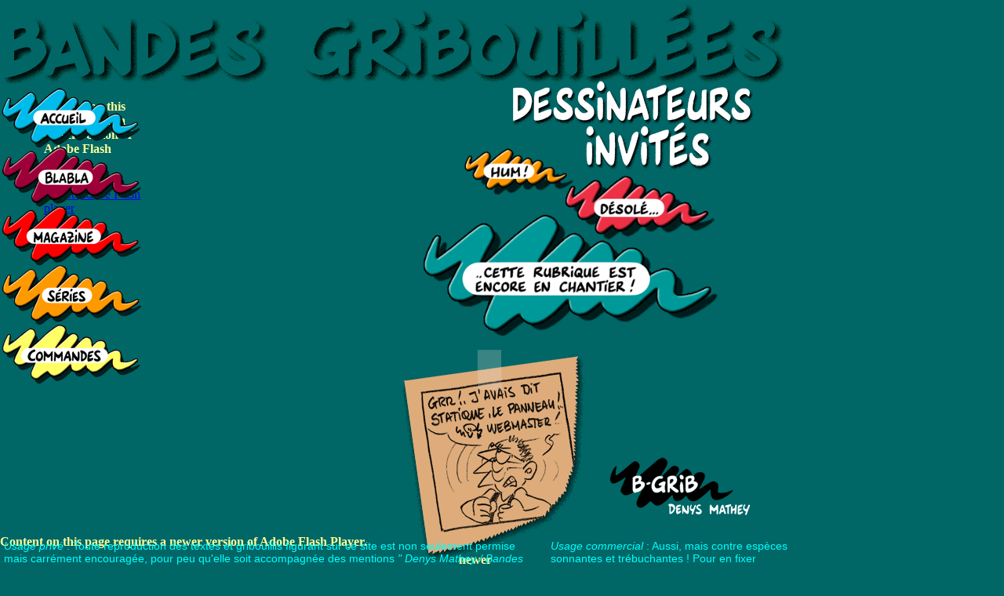

--- FILE ---
content_type: text/html
request_url: http://bandesgribouillees.com/Magazine/DessinateursInvites/dessinateurs-invites.html
body_size: 4213
content:
<!DOCTYPE html PUBLIC "-//W3C//DTD XHTML 1.0 Transitional//EN" "http://www.w3.org/TR/xhtml1/DTD/xhtml1-transitional.dtd">
<html xmlns="http://www.w3.org/1999/xhtml"><!-- InstanceBegin template="/Templates/griblook.dwt" codeOutsideHTMLIsLocked="false" -->
<head>
<meta http-equiv="Content-Type" content="text/html; charset=utf-8" />
<!-- InstanceBeginEditable name="doctitle" -->
<title>Dessinateurs Invités</title>
<!-- InstanceEndEditable -->
<style type="text/css">
<!--
body,td,th {
	color: #FF9;
}
body {
	background-color: #066;
}
#Navig {
	position:absolute;
	left:0px;
	top:111px;
	width:345px;
	height:321px;
	z-index:5;
}
#acc {
	position:absolute;
	left:184px;
	top:0px;
	width:148px;
	height:366px;
	z-index:1;
	visibility: hidden;
}
#blabla {
	position:absolute;
	left:184px;
	top:0px;
	width:158px;
	height:362px;
	z-index:2;
	visibility: hidden;
}
#mag {
	position:absolute;
	left:184px;
	top:0px;
	width:146px;
	height:376px;
	z-index:3;
	visibility: hidden;
}
#ser {
	position:absolute;
	left:184px;
	top:0px;
	width:145px;
	height:377px;
	z-index:4;
	visibility: hidden;
}
#com {
	position:absolute;
	left:184px;
	top:0px;
	width:128px;
	height:128px;
	z-index:5;
	visibility: hidden;
}
#B-Grib {
	position:absolute;
	left:0px;
	top:0px;
	width:1001px;
	height:104px;
	z-index:1;
}
#TITRAP {
	position:absolute;
	left:634px;
	top:106px;
	width:318px;
	height:162px;
	z-index:6;
}
#TOPTAP {
	position:absolute;
	left:386px;
	top:111px;
	width:214px;
	height:85px;
	z-index:3;
}
#MASTERPAP {
	position:absolute;
	left:3px;
	top:500px;
	width:175px;
	height:72px;
	z-index:7;
}
#BADPAP {
	position:absolute;
	left:0px;
	top:580px;
	width:174px;
	height:70px;
	z-index:4;
}
#logoswif {
	position:absolute;
	left:796px;
	top:73px;
	width:167px;
	height:86px;
	z-index:1;
}
#crayons {
	position:absolute;
	left:0px;
	top:81px;
	width:691px;
	height:35px;
	z-index:2;
}
#mentions1 {
	position:absolute;
	left:5px;
	top:108px;
	width:666px;
	height:83px;
	z-index:3;
	font-family: Arial, Helvetica, sans-serif;
	color: #0FF;
	font-size: 14px;
}
.italique {	font-style: italic;
	color: #0FF;
}
#BADPAP #mentions1 .italique .txt-jaune-pastel {
	color: #FF9;
	text-decoration: underline;
}
#mentions2 {
	position:absolute;
	left:697px;
	top:0px;
	width:303px;
	height:81px;
	z-index:1;
}
#B-GribSwif {
	position:absolute;
	left:0px;
	top:3px;
	width:436px;
	height:102px;
	z-index:8;
	visibility: hidden;
}
#logo {
	position:absolute;
	left:776px;
	top:2px;
	width:187px;
	height:79px;
	z-index:4;
}
#chantier {
	position:absolute;
	left:39px;
	top:71px;
	width:500px;
	height:363px;
	z-index:2;
}
#taches-chantier {
	position:absolute;
	left:70px;
	top:94px;
	width:410px;
	height:291px;
	z-index:1;
}
#apDiv1 {
	position:absolute;
	left:360px;
	top:156px;
	width:89px;
	height:121px;
	z-index:8;
}
-->
</style>
<script src="../../Scripts/swfobject_modified.js" type="text/javascript"></script>
<script type="text/javascript">
<!--
function MM_showHideLayers() { //v9.0
  var i,p,v,obj,args=MM_showHideLayers.arguments;
  for (i=0; i<(args.length-2); i+=3) 
  with (document) if (getElementById && ((obj=getElementById(args[i]))!=null)) { v=args[i+2];
    if (obj.style) { obj=obj.style; v=(v=='show')?'visible':(v=='hide')?'hidden':v; }
    obj.visibility=v; }
}
//-->
</script>
<!-- InstanceBeginEditable name="head" -->


<style type="text/css">
<!--
body,td,th {
	color: #FF9;
}
body {
	background-color: #066;
}
#Navig {
	position:absolute;
	left:0px;
	top:111px;
	width:345px;
	height:321px;
	z-index:5;
}
#acc {
	position:absolute;
	left:184px;
	top:0px;
	width:148px;
	height:366px;
	z-index:1;
	visibility: hidden;
}
#blabla {
	position:absolute;
	left:184px;
	top:0px;
	width:158px;
	height:362px;
	z-index:2;
	visibility: hidden;
}
#mag {
	position:absolute;
	left:184px;
	top:0px;
	width:146px;
	height:376px;
	z-index:3;
	visibility: hidden;
}
#ser {
	position:absolute;
	left:184px;
	top:0px;
	width:145px;
	height:377px;
	z-index:4;
	visibility: hidden;
}
#com {
	position:absolute;
	left:184px;
	top:0px;
	width:128px;
	height:128px;
	z-index:5;
	visibility: hidden;
}
#B-Grib {
	position:absolute;
	left:0px;
	top:0px;
	width:1001px;
	height:104px;
	z-index:1;
}
#TITRAP {
	position:absolute;
	left:634px;
	top:106px;
	width:318px;
	height:162px;
	z-index:6;
}
#TOPTAP {
	position:absolute;
	left:386px;
	top:111px;
	width:214px;
	height:85px;
	z-index:3;
}
#MASTERPAP {
	position:absolute;
	left:3px;
	top:500px;
	width:175px;
	height:72px;
	z-index:7;
}
#BADPAP {
	position:absolute;
	left:0px;
	top:580px;
	width:174px;
	height:70px;
	z-index:4;
}
#logoswif {
	position:absolute;
	left:796px;
	top:73px;
	width:167px;
	height:86px;
	z-index:1;
}
#crayons {
	position:absolute;
	left:0px;
	top:81px;
	width:691px;
	height:35px;
	z-index:2;
}
#mentions1 {
	position:absolute;
	left:5px;
	top:108px;
	width:666px;
	height:83px;
	z-index:3;
	font-family: Arial, Helvetica, sans-serif;
	color: #0FF;
	font-size: 14px;
}
.italique {	font-style: italic;
	color: #0FF;
}
#BADPAP #mentions1 .italique .txt-jaune-pastel {
	color: #FF9;
	text-decoration: underline;
}
#mentions2 {
	position:absolute;
	left:697px;
	top:0px;
	width:303px;
	height:81px;
	z-index:1;
}
#B-GribSwif {
	position:absolute;
	left:0px;
	top:3px;
	width:436px;
	height:102px;
	z-index:8;
	visibility: hidden;
}
#logo {
	position:absolute;
	left:776px;
	top:2px;
	width:187px;
	height:79px;
	z-index:4;
}
#chantier {
	position:absolute;
	left:199px;
	top:483px;
	width:53px;
	height:40px;
	z-index:2;
	visibility: hidden;
}
#taches-chantier {
	position:absolute;
	left:150px;
	top:75px;
	width:390px;
	height:254px;
	z-index:1;
}
-->
</style>
<style type="text/css">
<!--
#apDiv1 {
	position:absolute;
	left:15px;
	top:6px;
	width:320px;
	height:57px;
	z-index:1;
}
#apDiv2 {
	position:absolute;
	left:16px;
	top:-5px;
	width:324px;
	height:76px;
	z-index:1;
}
#apDiv3 {
	position:absolute;
	left:119px;
	top:330px;
	width:221px;
	height:241px;
	z-index:3;
}
#apDiv4 {
	position:absolute;
	left:-330px;
	top:-5px;
	width:132px;
	height:475px;
	z-index:4;
}
-->
</style>
<!-- InstanceEndEditable -->
</head>

<body>
<div id="Navig" z="5">
  <div id="com" left="184" top="0" vis="hidden" z="5"><!-- #BeginLibraryItem "/Library/liste-com.lbi" --><img src="../../Navig/Taches-com-3.gif" alt="navigCom" width="132" height="119" border="0" usemap="#Map6" /><!-- #EndLibraryItem -->
    <map name="Map6" id="Map6">
      <area shape="rect" coords="0,-2,129,59" href="../../Commandes/Comment-Faire/comment-faire.html" alt="Comment faire?" />
      <area shape="rect" coords="-2,57,129,116" href="../../Commandes/Tope-La/tope-la.html" alt="Tope là!" />
    </map>
  </div>
  <div id="ser" left="184" top="0" vis="hidden" z="4"><!-- #BeginLibraryItem "/Library/liste-ser.lbi" --><img src="../../Navig/Taches-ser-3.gif" alt="navigSer" width="132" height="419" border="0" usemap="#Map5" /><!-- #EndLibraryItem -->
    <map name="Map5" id="Map5">
      <area shape="rect" coords="0,2,129,60" href="../../Series/intro/intro.html" alt="intro" />
      <area shape="rect" coords="1,57,129,119" href="../../Series/Titus-et-Grominus/titus-et-grominus.html" alt="Titus et Grominus" />
      <area shape="rect" coords="1,116,129,178" href="../../Series/Zanzibabar/zanzibabar.html" alt="Zanzibabar" />
      <area shape="rect" coords="0,176,129,238" href="../../Series/Invasion/invasion.html" alt="Invasion?" />
      <area shape="rect" coords="0,235,129,298" href="../../Series/IgorGogol/igor-gogol.html" alt="Igor Gogol" />
      <area shape="rect" coords="0,296,129,358" href="../../Series/Veritable-Histoire/la-veritable-histoire.html" alt="La Véritable Histoire" />
      <area shape="rect" coords="1,356,129,418" href="../../Series/PlaneteFars/planete-fars.html" alt="Planète Fars" />
    </map>
  </div>
  <div id="mag" left="184" vis="hidden" z="3"><!-- #BeginLibraryItem "/Library/liste-mag.lbi" --><img src="../../Navig/Taches-mag-3.gif" alt="navigMag" width="132" height="420" border="0" usemap="#Map4" /><!-- #EndLibraryItem -->
    <map name="Map4" id="Map4">
      <area shape="rect" coords="0,1,129,60" href="../Coulisses/coulisses.html" alt="Coulisses de la rédaction" />
      <area shape="rect" coords="1,57,129,118" href="../Info/info.html" alt="info" />
      <area shape="rect" coords="1,116,128,178" href="dessinateurs-invites.html" alt="Dessinateurs invités" />
      <area shape="rect" coords="1,176,128,240" href="../Galerie/galerie.html" alt="Galerie" />
      <area shape="rect" coords="2,237,128,299" href="../Surprises/surprises.html" alt="Surprises" />
      <area shape="rect" coords="2,296,128,359" href="../Gribouillanimes/gribanimes.html" alt="Gribouillanimés" />
      <area shape="rect" coords="2,357,129,419" href="../Jeux/jeux.html" alt="jeux" />
    </map>
  </div>
  <div id="blabla" left="184" vis="hidden" z="2"><!-- #BeginLibraryItem "/Library/liste-bla.lbi" --><img src="../../Navig/Taches-bla-3.gif" alt="navigBlabla" width="132" height="536" border="0" usemap="#Map3" /><!-- #EndLibraryItem -->
    <map name="Map3" id="Map3">
      <area shape="rect" coords="1,1,128,59" href="../../Blabla/QuidBGrib/quid-B-Grib.html" alt="Quid B-Grib?" />
      <area shape="rect" coords="2,57,129,117" href="../../Blabla/Revolution/revolution.html" alt="Révolution" />
      <area shape="rect" coords="2,114,129,177" href="../../Blabla/DMQuoi/dites-moi-quoi.html" alt="Dites-moi-quoi" />
      <area shape="rect" coords="2,175,128,238" href="../../Blabla/DAVPotes/dites-le-a-vos-potes.html" alt="Dites-le à vos potes" />
      <area shape="rect" coords="2,235,128,296" href="../../Blabla/Forum/forum.html" alt="Forum" />
      <area shape="rect" coords="2,294,128,355" href="../../Blabla/Sponsors/sponsors.html" alt="Sponsors" />
      <area shape="rect" coords="2,353,128,415" href="../../Blabla/Liens/liens.html" alt="Liens" />
      <area shape="rect" coords="2,413,128,476" href="../../Blabla/iPhone/iPhone.html" alt="iPhone" />
      <area shape="rect" coords="2,474,128,538" href="../../Blabla/Griblog/griblog.html" alt="Griblog" />
    </map>
  </div>
  <div id="acc" z="1" vis="hidden"><!-- #BeginLibraryItem "/Library/liste-acc.lbi" --><img src="../../Navig/taches-acc-3.gif" alt="navigAccueil" width="132" height="182" border="0" usemap="#Map2" /><!-- #EndLibraryItem -->
    <map name="Map2" id="Map2">
      <area shape="rect" coords="3,3,129,58" href="../../index.html" alt="page-zero" />
      <area shape="rect" coords="3,58,129,117" href="../../Accueil/Presentation/presentation.html" alt="présentation" />
      <area shape="rect" coords="3,118,129,177" href="../../Accueil/Plan-du-Site/plan-du-site.html" alt="plan du site" />
    </map>
  </div>
  <img src="../../Navig/Taches-princip-3-transp.gif" alt="navigPrincip" width="182" height="380" border="0" usemap="#Map" />
  <map name="Map" id="Map">
    <area shape="rect" coords="0,2,178,77" href="#" alt="accueil" onclick="MM_showHideLayers('apDiv1','','inherit','Map','','inherit','acc','','show','blabla','','hide','mag','','hide','ser','','hide','com','','hide')" ondblclick="MM_showHideLayers('acc','','hide','blabla','','hide','mag','','hide','ser','','hide','com','','hide')" />
    <area shape="rect" coords="0,75,178,150" href="#" alt="blabla" onclick="MM_showHideLayers('acc','','hide','blabla','','show','mag','','hide','ser','','hide','com','','hide')" ondblclick="MM_showHideLayers('acc','','hide','blabla','','hide','mag','','hide','ser','','hide','com','','hide')" />
    <area shape="rect" coords="0,148,178,226" href="#" alt="magazine" onclick="MM_showHideLayers('acc','','hide','blabla','','hide','mag','','show','ser','','hide','com','','hide')" ondblclick="MM_showHideLayers('acc','','hide','blabla','','hide','mag','','hide','ser','','hide','com','','hide')" />
    <area shape="rect" coords="0,225,178,301" href="#" alt="series" onclick="MM_showHideLayers('acc','','hide','blabla','','hide','mag','','hide','ser','','show','com','','hide')" ondblclick="MM_showHideLayers('acc','','hide','blabla','','hide','mag','','hide','ser','','hide','com','','hide')" />
    <area shape="rect" coords="0,299,178,379" href="#" alt="commandes" onclick="MM_showHideLayers('acc','','hide','blabla','','hide','mag','','hide','ser','','hide','com','','show')" ondblclick="MM_showHideLayers('acc','','hide','blabla','','hide','mag','','hide','ser','','hide','com','','hide')" />
  </map>
</div>
<div id="B-Grib"><img src="../../Navig/TitreSite2b.gif" width="1000" height="107" alt="BandesGribouillees" /></div>
<!-- InstanceBeginEditable name="titrap" -->
<div id="TITRAP">
  <div id="apDiv2"><img src="dessinateurs-titre.gif" width="312" height="117" alt="Dessinateurs Invités" /></div>
</div>
<!-- InstanceEndEditable --><!-- InstanceBeginEditable name="toptap" -->
<div id="TOPTAP">
  <div id="chantier">
    <object classid="clsid:D27CDB6E-AE6D-11cf-96B8-444553540000" width="47" height="33" id="FlashID" title="animation-chantier">
      <param name="movie" value="../../Navig/triangle.swf" />
      <param name="quality" value="high" />
      <param name="wmode" value="transparent" />
      <param name="swfversion" value="6.0.65.0" />
      <!-- This param tag prompts users with Flash Player 6.0 r65 and higher to download the latest version of Flash Player. Delete it if you don’t want users to see the prompt. -->
      <param name="expressinstall" value="../../Scripts/expressInstall.swf" />
      <!-- Next object tag is for non-IE browsers. So hide it from IE using IECC. -->
      <!--[if !IE]>-->
      <object type="application/x-shockwave-flash" data="../../Navig/triangle.swf" width="47" height="33">
        <!--<![endif]-->
        <param name="quality" value="high" />
        <param name="wmode" value="transparent" />
        <param name="swfversion" value="6.0.65.0" />
        <param name="expressinstall" value="../../Scripts/expressInstall.swf" />
        <!-- The browser displays the following alternative content for users with Flash Player 6.0 and older. -->
        <div>
          <h4>Content on this page requires a newer version of Adobe Flash Player.</h4>
          <p><a href="http://www.adobe.com/go/getflashplayer"><img src="http://www.adobe.com/images/shared/download_buttons/get_flash_player.gif" alt="Get Adobe Flash player" width="112" height="33" /></a></p>
        </div>
        <!--[if !IE]>-->
      </object>
      <!--<![endif]-->
    </object>
  </div>
  <div id="taches-chantier"><img src="../../Navig/Taches-chantier.gif" width="382" height="246" alt="rubrique en chantier" /></div>
  <div id="apDiv3"><img src="postit-ascenseur.gif" width="247" height="278" alt="le Grib-chef est fâché de voir le panneau sauter en l'air" /></div>
  <div id="apDiv4">
    <object classid="clsid:D27CDB6E-AE6D-11cf-96B8-444553540000" width="757" height="550" id="FlashID3" title="le panneau saute en l'air">
      <param name="movie" value="../../Navig/triangle-ascenseur.swf" />
      <param name="quality" value="high" />
      <param name="wmode" value="transparent" />
      <param name="swfversion" value="6.0.65.0" />
      <!-- This param tag prompts users with Flash Player 6.0 r65 and higher to download the latest version of Flash Player. Delete it if you don’t want users to see the prompt. -->
      <param name="expressinstall" value="../../Scripts/expressInstall.swf" />
      <!-- Next object tag is for non-IE browsers. So hide it from IE using IECC. -->
      <!--[if !IE]>-->
      <object type="application/x-shockwave-flash" data="../../Navig/triangle-ascenseur.swf" width="757" height="550">
        <!--<![endif]-->
        <param name="quality" value="high" />
        <param name="wmode" value="transparent" />
        <param name="swfversion" value="6.0.65.0" />
        <param name="expressinstall" value="../../Scripts/expressInstall.swf" />
        <!-- The browser displays the following alternative content for users with Flash Player 6.0 and older. -->
        <div>
          <h4>Content on this page requires a newer version of Adobe Flash Player.</h4>
          <p><a href="http://www.adobe.com/go/getflashplayer"><img src="http://www.adobe.com/images/shared/download_buttons/get_flash_player.gif" alt="Get Adobe Flash player" width="112" height="33" /></a></p>
        </div>
        <!--[if !IE]>-->
      </object>
      <!--<![endif]-->
    </object>
  </div>
</div>
<!-- InstanceEndEditable --><!-- InstanceBeginEditable name="masterpap" -->
<div id="MASTERPAP"></div>
<!-- InstanceEndEditable --><!-- InstanceBeginEditable name="badpap" -->
<div id="BADPAP" top="580" z="4">
  <div id="logo" left="776" top="2" vis="default"><!-- #BeginLibraryItem "/Library/logo.lbi" --><img src="../../Navig/LogoBGrib.gif" width="182" height="77" alt="Bandes Gribouillées-Denys Mathey" /><!-- #EndLibraryItem --></div>
  <div id="crayons">
    <object classid="clsid:D27CDB6E-AE6D-11cf-96B8-444553540000" width="1348" height="24" id="FlashID2" title="bas-de-page">
      <param name="movie" value="../../Navig/basdepage.swf" />
      <param name="quality" value="high" />
      <param name="wmode" value="transparent" />
      <param name="swfversion" value="6.0.65.0" />
      <!-- This param tag prompts users with Flash Player 6.0 r65 and higher to download the latest version of Flash Player. Delete it if you don’t want users to see the prompt. -->
      <param name="expressinstall" value="../../Scripts/expressInstall.swf" />
      <!-- Next object tag is for non-IE browsers. So hide it from IE using IECC. -->
      <!--[if !IE]>-->
      <object type="application/x-shockwave-flash" data="../../Navig/basdepage.swf" width="1348" height="24">
        <!--<![endif]-->
        <param name="quality" value="high" />
        <param name="wmode" value="transparent" />
        <param name="swfversion" value="6.0.65.0" />
        <param name="expressinstall" value="../../Scripts/expressInstall.swf" />
        <!-- The browser displays the following alternative content for users with Flash Player 6.0 and older. -->
        <div>
          <h4>Content on this page requires a newer version of Adobe Flash Player.</h4>
          <p><a href="http://www.adobe.com/go/getflashplayer"><img src="http://www.adobe.com/images/shared/download_buttons/get_flash_player.gif" alt="Get Adobe Flash player" width="112" height="33" /></a></p>
        </div>
        <!--[if !IE]>-->
      </object>
      <!--<![endif]-->
    </object>
  </div>
  <div id="mentions1">
    <div id="mentions2"><span class="italique">Usage commercial</span> : Aussi, mais contre espèces sonnantes et trébuchantes ! Pour en fixer ensemble les modalités, veuillez me contacter à l'adresse <a href="mailto:copyright@bandesgribouillees.com?subject=Usage Commercial"><span class="italique"><span class="txt-jaune-pastel">copyright@bandesgribouillees.com</span></span></a></div>
    <span class="italique">Usage privé</span> : Toute reproduction des textes et gribouillis figurant sur ce site est non seulement permise mais carrément encouragée, pour peu qu'elle soit accompagnée des mentions <span class="italique">&quot; Denys Mathey / Bandes Gribouillées &quot;</span> et <span class="italique">&quot; www.bandesgribouillees.com &quot;</span>. Ce serait sympa de me tenir au courant à l'adresse <a href="mailto:servez-vous@bandesgribouillees.com?subject=Usage Privé" class="italique"><span class="txt-jaune-pastel">servez-vous@bandesgribouillees.com</span></a></div>
</div>
<script type="text/javascript">
<!--
swfobject.registerObject("FlashID3");
//-->
</script>
<!-- InstanceEndEditable --><!-- InstanceBeginEditable name="tablancrage" -->
<table width="50" border="0" cellspacing="0" cellpadding="0">
  <tr>
    <td height="500">&nbsp;</td>
  </tr>
  <tr>
    <td height="100">&nbsp;</td>
  </tr>
</table>
<!-- InstanceEndEditable -->
<script type="text/javascript">
<!--
swfobject.registerObject("FlashID2");
swfobject.registerObject("FlashID");
//-->
</script>
</body>
<!-- InstanceEnd --></html>
